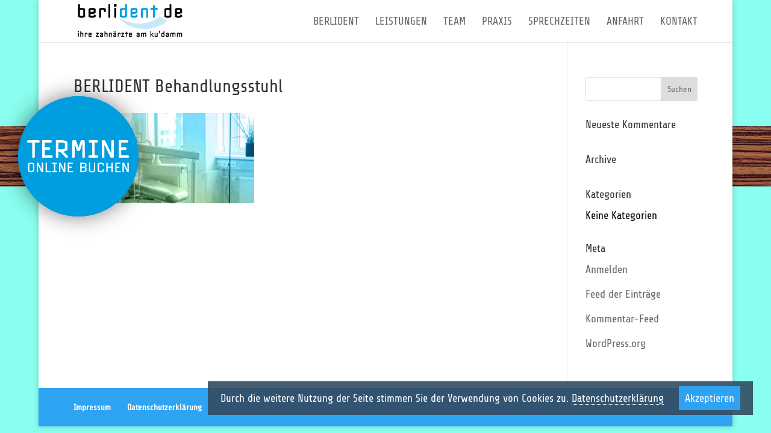

--- FILE ---
content_type: text/css
request_url: http://berlident.de/wp-content/themes/Divi-Child/style.css?ver=4.27.4
body_size: 778
content:
/*
 Theme Name:     Divi Child-Theme
 Theme URI:      http://www.elegantthemes.com
 Description:    Divi Child-Theme berlident.de
 Author:         Divi.world
 Author URI:     https://divi.world
 Template:       Divi
 Version:        1.0.0
*/
 
/* =Ab hier kannst du deine CSS-Anpassungen eintragen
------------------------------------------------------- */

/* share-tech-regular - latin */
@font-face {
  font-family: 'Share Tech';
  font-style: normal;
  font-weight: 400;
  src: local(''),
       url('../Divi-Child/fonts/share-tech-v17-latin-regular.woff2') format('woff2'), /* Chrome 26+, Opera 23+, Firefox 39+ */
       url('../Divi-Child/fonts/share-tech-v17-latin-regular.woff') format('woff'); /* Chrome 6+, Firefox 3.6+, IE 9+, Safari 5.1+ */
}


--- FILE ---
content_type: text/css
request_url: http://berlident.de/mycss/BER-epanel.css
body_size: 2281
content:

/* Originalfarbe: 
   Berlident:  
  */
/* 30 Tage Webfont-Test vom 14.11. bis 14.12.2015 */
body, input, textarea, select {
	/* [disabled]font-family: "Rockwell",Georgia,"Times New Roman",serif; */
}
body.et_cover_background {
	/* [disabled]background-color: #cbf7d2; */
	background-color: #89FFEF;
	background-image: url(http://demo.berlident.de/mypictures/BER-hg.gif);
	background-repeat: repeat-x !important;
	background-position: 0px 210px !important;
	background-attachment: fixed;
	-webkit-background-size: auto !important;
	-moz-background-size: auto !important;
	background-size: auto !important;
}
#termine {
	width: 200px;
	height: 200px;
	position: fixed;
	top: 160px;
	left: 30px;
	-webkit-border-radius: 200px;
	-moz-border-radius: 200px;
	border-radius: 200px;
	-webkit-box-shadow: 0px 0px 35px 0px rgba(0,0,0,0.50);
	-moz-box-shadow: 0px 0px 35px 0px rgba(0,0,0,0.50);
	box-shadow: 0px 0px 35px 0px rgba(0,0,0,0.50);
	z-index: 1000;
	background-color: rgb(0,157,223);
}
#termine:hover {
	-webkit-box-shadow: 0px 0px 35px 0px rgba(0,0,0,0.30);
	-moz-box-shadow: 0px 0px 35px 0px rgba(0,0,0,0.30);
	box-shadow: 0px 0px 35px 0px rgba(0,0,0,0.30);
}
.termineLink {
	display: none;
}
.termineImage {
	background-image: url(http://demo.berlident.de/mypictures/BER-termine-online-buchen-100.svg);
	display: inline-block;
	width: 200px;
	height: 200px;
}
#footer-bottom {
	display: none;
}

@media all and (min-width:1405px)
{
	
}

@media all and (min-width:1100px) and (max-width:1405px)
{
	
}

@media all and (min-width:981px) and (max-width:1405px)
{
	
}

@media all and (min-width:981px)
{
	
}

@media all and (min-width:981px) and (max-width:1100px)
{
	
}

@media all and (max-width:980px)
{
	
}

@media screen and (max-width:782px)
{
	
}

@media all and (max-width:768px)
{
	
}

@media all and (max-width:767px)
{
#termine {
	width: 100px;
	height: 100px;
	position: fixed;
	top: 210px;
	left: 3px;
	-webkit-box-shadow: 0px 0px 15px 0px rgba(0,0,0,0.75);
	-moz-box-shadow: 0px 0px 15px 0px rgba(0,0,0,0.75);
	box-shadow: 0px 0px 15px 0px rgba(0,0,0,0.75);
}
.termineImage {
	background-image: url(http://demo.berlident.de/mypictures/BER-termine-online-buchen-50.svg);
	display: inline-block;
	width: 100px;
	height: 100px;
}
}

@media all and (max-width:479px)
{
	
}

--- FILE ---
content_type: text/css
request_url: http://berlident.de/wp-content/et-cache/global/et-divi-customizer-global.min.css?ver=1749802137
body_size: 4669
content:
body,.et_pb_column_1_2 .et_quote_content blockquote cite,.et_pb_column_1_2 .et_link_content a.et_link_main_url,.et_pb_column_1_3 .et_quote_content blockquote cite,.et_pb_column_3_8 .et_quote_content blockquote cite,.et_pb_column_1_4 .et_quote_content blockquote cite,.et_pb_blog_grid .et_quote_content blockquote cite,.et_pb_column_1_3 .et_link_content a.et_link_main_url,.et_pb_column_3_8 .et_link_content a.et_link_main_url,.et_pb_column_1_4 .et_link_content a.et_link_main_url,.et_pb_blog_grid .et_link_content a.et_link_main_url,body .et_pb_bg_layout_light .et_pb_post p,body .et_pb_bg_layout_dark .et_pb_post p{font-size:18px}.et_pb_slide_content,.et_pb_best_value{font-size:20px}body{color:#000000}body{line-height:1.8em}#top-menu li a{font-size:18px}body.et_vertical_nav .container.et_search_form_container .et-search-form input{font-size:18px!important}#top-menu li a,.et_search_form_container input{font-weight:normal;font-style:normal;text-transform:uppercase;text-decoration:none}.et_search_form_container input::-moz-placeholder{font-weight:normal;font-style:normal;text-transform:uppercase;text-decoration:none}.et_search_form_container input::-webkit-input-placeholder{font-weight:normal;font-style:normal;text-transform:uppercase;text-decoration:none}.et_search_form_container input:-ms-input-placeholder{font-weight:normal;font-style:normal;text-transform:uppercase;text-decoration:none}#main-footer{background-color:#2ea3f2}#footer-widgets .footer-widget li:before{top:12.3px}#et-footer-nav{background-color:#2ea3f2}.bottom-nav,.bottom-nav a,.bottom-nav li.current-menu-item a{color:#ffffff}#et-footer-nav .bottom-nav li.current-menu-item a{color:#ffffff}#footer-bottom{background-color:#2ea3f2}#footer-info,#footer-info a{color:#ffffff}#footer-bottom .et-social-icon a{color:#2ea3f2}body .et_pb_button{background-color:#2ea3f2;border-width:0px!important;border-radius:50px}body.et_pb_button_helper_class .et_pb_button,body.et_pb_button_helper_class .et_pb_module.et_pb_button{color:#ffffff}body .et_pb_bg_layout_light.et_pb_button:hover,body .et_pb_bg_layout_light .et_pb_button:hover,body .et_pb_button:hover{color:#2ea3f2!important;background-color:#ffffff;border-radius:50px}@media only screen and (min-width:981px){.et_header_style_left #et-top-navigation,.et_header_style_split #et-top-navigation{padding:28px 0 0 0}.et_header_style_left #et-top-navigation nav>ul>li>a,.et_header_style_split #et-top-navigation nav>ul>li>a{padding-bottom:28px}.et_header_style_split .centered-inline-logo-wrap{width:56px;margin:-56px 0}.et_header_style_split .centered-inline-logo-wrap #logo{max-height:56px}.et_pb_svg_logo.et_header_style_split .centered-inline-logo-wrap #logo{height:56px}.et_header_style_centered #top-menu>li>a{padding-bottom:10px}.et_header_style_slide #et-top-navigation,.et_header_style_fullscreen #et-top-navigation{padding:19px 0 19px 0!important}.et_header_style_centered #main-header .logo_container{height:56px}#logo{max-height:86%}.et_pb_svg_logo #logo{height:86%}.et_header_style_centered.et_hide_primary_logo #main-header:not(.et-fixed-header) .logo_container,.et_header_style_centered.et_hide_fixed_logo #main-header.et-fixed-header .logo_container{height:10.08px}}@media only screen and (min-width:1350px){.et_pb_row{padding:27px 0}.et_pb_section{padding:54px 0}.single.et_pb_pagebuilder_layout.et_full_width_page .et_post_meta_wrapper{padding-top:81px}.et_pb_fullwidth_section{padding:0}}	h1,h2,h3,h4,h5,h6{font-family:'Share Tech',sans-serif}body,input,textarea,select{font-family:'Share Tech',sans-serif}.pea_cook_wrapper{border-radius:0!important}.pea_cook_wrapper p{bottom:30px;font-family:"Share Tech",helvetica,arial,sans-serif!important;font-size:18px!important;margin:0;font-weight:normal!important}.pea_cook_wrapper.pea_cook_bottomright{background:rgba(51,76,98,0.9)!important}button.pea_cook_btn{background:#2ea3f2!important;border:none!important;border-radius:0px!important;box-shadow:none!important;color:#fff!important;font:18px "Share Tech",helvetica,arial,sans-serif!important;line-height:normal;line-height:1;padding:10px!important;text-align:center;text-shadow:none!important;width:auto!important;margin-left:20px}button.pea_cook_btn:hover{background:#fff!important;color:#2ea3f2!important}.zoom img{-webkit-transform:scale(1);-moz-transform:scale(1);-ms-transform:scale(1);-o-transform:scale(1);transform:scale(1);-webkit-transition:all 0.5s linear;-moz-transition:all 0.5s linear;-ms-transition:all 0.5s linear;-o-transition:all 0.5s linear;transition:all 0.5s linear}.zoom img:hover{-webkit-transform:scale(1.2);-moz-transform:scale(1.1);-ms-transform:scale(1.1);-o-transform:scale(1.1);transform:scale(1.1)}

--- FILE ---
content_type: image/svg+xml
request_url: http://berlident.de/mypictures/BER-Logo.svg
body_size: 17094
content:
<?xml version="1.0" encoding="UTF-8" standalone="no"?><!DOCTYPE svg PUBLIC "-//W3C//DTD SVG 1.1//EN" "http://www.w3.org/Graphics/SVG/1.1/DTD/svg11.dtd"><svg width="262px" height="88px" version="1.1" xmlns="http://www.w3.org/2000/svg" xmlns:xlink="http://www.w3.org/1999/xlink" xml:space="preserve" xmlns:serif="http://www.serif.com/" style="fill-rule:evenodd;clip-rule:evenodd;stroke-linejoin:round;stroke-miterlimit:1.41421;"><rect id="BER-Logo" x="0" y="0" width="261.96" height="88" style="fill:none;"/><g id="Logo-Berlident" serif:id="Logo Berlident"><g id="ihre-zahnärzte-am-ku-damm" serif:id="ihre zahnärzte am ku&apos;damm" transform="matrix(1,0,0,1,1.42993,68.9107)"><path d="M4.361,1.898l0,-1.09c0,-0.451 -0.207,-0.658 -0.677,-0.658l-1.428,0c-0.47,0 -0.677,0.207 -0.677,0.658l0,1.09c0,0.451 0.207,0.658 0.677,0.658l1.428,0c0.47,0 0.677,-0.207 0.677,-0.658Zm-0.376,11.222l0,-8.289c0,-0.639 -0.489,-0.978 -0.978,-0.978c-0.488,0 -0.977,0.339 -0.977,0.978l0,8.289c0,0.657 0.507,0.977 0.996,0.977c0.489,-0.019 0.959,-0.338 0.959,-0.977Z" style="fill:#010101;fill-rule:nonzero;"/><path d="M15.074,13.12l0,-8.139c-1.033,-0.789 -2.255,-1.09 -3.608,-1.09c-0.583,0 -1.147,0.056 -1.654,0.169l0,-3.083c0,-0.639 -0.489,-0.977 -0.978,-0.977c-0.489,0 -0.977,0.338 -0.977,0.977l0,12.143c0,0.657 0.488,0.977 0.977,0.977c0.489,0 0.978,-0.32 0.978,-0.977l0,-6.899c0.488,-0.206 1.033,-0.375 1.654,-0.375c0.601,0 1.184,0.169 1.654,0.375l0,6.899c0,0.657 0.488,0.977 0.977,0.977c0.489,0 0.977,-0.32 0.977,-0.977Z" style="fill:#010101;fill-rule:nonzero;"/><path d="M25.45,7.236l0,-2.387c-0.996,-0.695 -2.143,-0.958 -3.421,-0.958c-1.316,0 -2.425,0.263 -3.421,0.958l0,8.271c0,0.639 0.489,0.977 0.977,0.977c0.489,0 0.978,-0.338 0.978,-0.977l0,-6.974c0.432,-0.169 0.921,-0.3 1.466,-0.3c0.526,0 1.034,0.131 1.466,0.3l0,1.09c0,0.64 0.489,0.978 0.977,0.978c0.489,0 0.978,-0.338 0.978,-0.978Z" style="fill:#010101;fill-rule:nonzero;"/><path d="M35.055,12.969l0,-1.334c0,-0.658 -0.489,-0.978 -0.978,-0.978c-0.489,0 -0.977,0.32 -0.977,0.978l0,0.094c-0.47,0.206 -1.053,0.376 -1.654,0.376c-0.621,0 -1.166,-0.17 -1.654,-0.376l0,-1.767l1.654,0c1.466,0 2.575,-0.301 3.609,-1.09l0,-3.891c-1.034,-0.789 -2.256,-1.09 -3.609,-1.09c-1.391,0 -2.575,0.301 -3.609,1.09l0,7.988c1.034,0.79 2.218,1.09 3.609,1.09c1.353,0 2.575,-0.3 3.609,-1.09Zm-1.955,-5.338c-0.47,0.207 -0.996,0.376 -1.654,0.376l-1.654,0l0,-1.786c0.488,-0.206 1.033,-0.375 1.654,-0.375c0.601,0 1.184,0.169 1.654,0.375l0,1.41Z" style="fill:#010101;fill-rule:nonzero;"/><path d="M53.324,12.969c0,-0.488 -0.338,-0.977 -0.977,-0.977l-3.872,0l4.229,-6.56c0.094,-0.15 0.132,-0.357 0.132,-0.526c0,-0.508 -0.376,-0.902 -0.997,-0.902l-5.037,0c-0.639,0 -0.977,0.488 -0.977,0.977c0,0.489 0.338,0.977 0.977,0.977l3.139,0l-4.229,6.56c-0.094,0.151 -0.132,0.357 -0.132,0.526c0,0.508 0.376,0.903 0.996,0.903l5.771,0c0.639,0 0.977,-0.489 0.977,-0.978Z" style="fill:#010101;fill-rule:nonzero;"/><path d="M63.061,12.969l0,-7.988c-1.034,-0.789 -2.218,-1.09 -3.609,-1.09c-1.354,0 -2.575,0.301 -3.609,1.09l0,1.334c0,0.658 0.489,0.997 0.977,0.997c0.489,0 0.978,-0.339 0.978,-0.997l0,-0.094c0.47,-0.206 1.052,-0.375 1.654,-0.375c0.62,0 1.165,0.169 1.654,0.375l0,1.955c-0.508,-0.113 -1.072,-0.169 -1.654,-0.169c-1.354,0 -2.575,0.301 -3.609,1.09l0,3.872c1.034,0.79 2.255,1.09 3.609,1.09c1.391,0 2.575,-0.3 3.609,-1.09Zm-1.955,-1.24c-0.489,0.206 -1.034,0.376 -1.654,0.376c-0.602,0 -1.184,-0.17 -1.654,-0.376l0,-1.391c0.47,-0.207 1.052,-0.376 1.654,-0.376c0.62,0 1.165,0.169 1.654,0.376l0,1.391Z" style="fill:#010101;fill-rule:nonzero;"/><path d="M73.887,13.12l0,-8.139c-1.034,-0.789 -2.255,-1.09 -3.609,-1.09c-0.582,0 -1.146,0.056 -1.654,0.169l0,-3.083c0,-0.639 -0.489,-0.977 -0.977,-0.977c-0.489,0 -0.978,0.338 -0.978,0.977l0,12.143c0,0.657 0.489,0.977 0.978,0.977c0.489,0 0.977,-0.32 0.977,-0.977l0,-6.899c0.489,-0.206 1.034,-0.375 1.654,-0.375c0.602,0 1.184,0.169 1.654,0.375l0,6.899c0,0.657 0.489,0.977 0.978,0.977c0.488,0 0.977,-0.32 0.977,-0.977Z" style="fill:#010101;fill-rule:nonzero;"/><path d="M84.638,13.12l0,-8.139c-1.033,-0.789 -2.255,-1.09 -3.608,-1.09c-1.391,0 -2.575,0.301 -3.609,1.09l0,8.139c0,0.639 0.488,0.977 0.977,0.977c0.489,0 0.978,-0.338 0.978,-0.977l0,-6.899c0.488,-0.206 1.033,-0.375 1.654,-0.375c0.601,0 1.184,0.169 1.654,0.375l0,6.899c0,0.639 0.488,0.977 0.977,0.977c0.489,0 0.977,-0.338 0.977,-0.977Z" style="fill:#010101;fill-rule:nonzero;"/><path d="M95.39,12.969l0,-7.988c-1.034,-0.789 -2.218,-1.09 -3.609,-1.09c-1.353,0 -2.575,0.301 -3.609,1.09l0,1.334c0,0.658 0.489,0.997 0.977,0.997c0.489,0 0.978,-0.339 0.978,-0.997l0,-0.094c0.47,-0.206 1.052,-0.375 1.654,-0.375c0.62,0 1.165,0.169 1.654,0.375l0,1.955c-0.508,-0.113 -1.071,-0.169 -1.654,-0.169c-1.353,0 -2.575,0.301 -3.609,1.09l0,3.872c1.034,0.79 2.256,1.09 3.609,1.09c1.391,0 2.575,-0.3 3.609,-1.09Zm-1.955,-1.24c-0.489,0.206 -1.034,0.376 -1.654,0.376c-0.602,0 -1.184,-0.17 -1.654,-0.376l0,-1.391c0.47,-0.207 1.052,-0.376 1.654,-0.376c0.62,0 1.165,0.169 1.654,0.376l0,1.391Zm1.24,-9.831l0,-0.864c0,-0.357 -0.169,-0.527 -0.545,-0.527l-1.127,0c-0.376,0 -0.545,0.17 -0.545,0.527l0,0.864c0,0.358 0.169,0.527 0.545,0.527l1.127,0c0.376,0 0.545,-0.169 0.545,-0.527Zm-3.646,0l0,-0.864c0,-0.357 -0.169,-0.527 -0.545,-0.527l-1.128,0c-0.376,0 -0.545,0.17 -0.545,0.527l0,0.864c0,0.358 0.169,0.527 0.545,0.527l1.128,0c0.376,0 0.545,-0.169 0.545,-0.527Z" style="fill:#010101;fill-rule:nonzero;"/><path d="M105.765,7.236l0,-2.387c-0.996,-0.695 -2.143,-0.958 -3.421,-0.958c-1.315,0 -2.424,0.263 -3.421,0.958l0,8.271c0,0.639 0.489,0.977 0.978,0.977c0.488,0 0.977,-0.338 0.977,-0.977l0,-6.974c0.432,-0.169 0.921,-0.3 1.466,-0.3c0.527,0 1.034,0.131 1.466,0.3l0,1.09c0,0.64 0.489,0.978 0.978,0.978c0.488,0 0.977,-0.338 0.977,-0.978Z" style="fill:#010101;fill-rule:nonzero;"/><path d="M114.994,12.969c0,-0.488 -0.338,-0.977 -0.977,-0.977l-3.872,0l4.229,-6.56c0.094,-0.15 0.131,-0.357 0.131,-0.526c0,-0.508 -0.376,-0.902 -0.996,-0.902l-5.037,0c-0.639,0 -0.978,0.488 -0.978,0.977c0,0.489 0.339,0.977 0.978,0.977l3.139,0l-4.229,6.56c-0.094,0.151 -0.132,0.357 -0.132,0.526c0,0.508 0.376,0.903 0.996,0.903l5.771,0c0.639,0 0.977,-0.489 0.977,-0.978Z" style="fill:#010101;fill-rule:nonzero;"/><path d="M123.884,4.981c0,-0.489 -0.338,-0.977 -0.977,-0.977l-1.88,0l0,-2.068c0,-0.639 -0.488,-0.977 -0.977,-0.977c-0.489,0 -0.977,0.338 -0.977,0.977l0,2.068l-1.88,0c-0.639,0 -0.977,0.488 -0.977,0.977c0,0.489 0.338,0.977 0.977,0.977l1.88,0l0,7.162c0,0.639 0.488,0.977 0.977,0.977c0.489,0 0.977,-0.338 0.977,-0.977l0,-7.162l1.88,0c0.639,0 0.977,-0.488 0.977,-0.977Z" style="fill:#010101;fill-rule:nonzero;"/><path d="M133.339,12.969l0,-1.334c0,-0.658 -0.489,-0.978 -0.978,-0.978c-0.488,0 -0.977,0.32 -0.977,0.978l0,0.094c-0.47,0.206 -1.053,0.376 -1.654,0.376c-0.62,0 -1.165,-0.17 -1.654,-0.376l0,-1.767l1.654,0c1.466,0 2.575,-0.301 3.609,-1.09l0,-3.891c-1.034,-0.789 -2.256,-1.09 -3.609,-1.09c-1.391,0 -2.575,0.301 -3.609,1.09l0,7.988c1.034,0.79 2.218,1.09 3.609,1.09c1.353,0 2.575,-0.3 3.609,-1.09Zm-1.955,-5.338c-0.47,0.207 -0.996,0.376 -1.654,0.376l-1.654,0l0,-1.786c0.489,-0.206 1.034,-0.375 1.654,-0.375c0.601,0 1.184,0.169 1.654,0.375l0,1.41Z" style="fill:#010101;fill-rule:nonzero;"/><path d="M151.984,12.969l0,-7.988c-1.033,-0.789 -2.217,-1.09 -3.608,-1.09c-1.354,0 -2.575,0.301 -3.609,1.09l0,1.334c0,0.658 0.488,0.997 0.977,0.997c0.489,0 0.978,-0.339 0.978,-0.997l0,-0.094c0.469,-0.206 1.052,-0.375 1.654,-0.375c0.62,0 1.165,0.169 1.654,0.375l0,1.955c-0.508,-0.113 -1.072,-0.169 -1.654,-0.169c-1.354,0 -2.575,0.301 -3.609,1.09l0,3.872c1.034,0.79 2.255,1.09 3.609,1.09c1.391,0 2.575,-0.3 3.608,-1.09Zm-1.954,-1.24c-0.489,0.206 -1.034,0.376 -1.654,0.376c-0.602,0 -1.185,-0.17 -1.654,-0.376l0,-1.391c0.469,-0.207 1.052,-0.376 1.654,-0.376c0.62,0 1.165,0.169 1.654,0.376l0,1.391Z" style="fill:#010101;fill-rule:nonzero;"/><path d="M167.999,13.12l0,-8.139c-1.034,-0.789 -2.218,-1.09 -3.609,-1.09c-1.353,0 -2.162,0.301 -2.632,0.507c-0.47,-0.206 -1.278,-0.507 -2.631,-0.507c-1.391,0 -2.575,0.301 -3.609,1.09l0,8.139c0,0.639 0.489,0.977 0.977,0.977c0.489,0 0.978,-0.338 0.978,-0.977l0,-6.899c0.489,-0.206 1.034,-0.375 1.654,-0.375c0.601,0 1.184,0.169 1.654,0.375l0,6.899c0,0.676 0.489,0.977 0.977,0.977c0.489,0 0.978,-0.338 0.978,-0.977l0,-6.899c0.488,-0.206 1.034,-0.375 1.654,-0.375c0.601,0 1.184,0.169 1.654,0.375l0,6.899c0,0.639 0.489,0.977 0.977,0.977c0.489,0 0.978,-0.338 0.978,-0.977Z" style="fill:#010101;fill-rule:nonzero;"/><path d="M186.325,13.12c0,-0.282 -0.094,-0.508 -0.301,-0.715l-3.665,-3.665l3.214,-3.195c0.225,-0.226 0.301,-0.47 0.301,-0.714c0,-0.527 -0.433,-0.978 -0.978,-0.978c-0.244,0 -0.488,0.075 -0.714,0.301l-3.853,3.853l0,-7.03c0,-0.639 -0.489,-0.977 -0.978,-0.977c-0.488,0 -0.977,0.338 -0.977,0.977l0,12.143c0,0.639 0.489,0.977 0.977,0.977c0.489,0 0.978,-0.338 0.978,-0.977l0,-3.628l4.304,4.304c0.226,0.226 0.47,0.301 0.696,0.301c0.526,0 0.996,-0.432 0.996,-0.977Z" style="fill:#010101;fill-rule:nonzero;"/><path d="M195.93,12.969l0,-8.138c0,-0.639 -0.489,-0.978 -0.978,-0.978c-0.489,0 -0.977,0.339 -0.977,0.978l0,6.898c-0.47,0.206 -1.053,0.376 -1.654,0.376c-0.621,0 -1.166,-0.17 -1.654,-0.376l0,-6.898c0,-0.639 -0.489,-0.978 -0.978,-0.978c-0.488,0 -0.977,0.339 -0.977,0.978l0,8.138c1.034,0.79 2.218,1.09 3.609,1.09c1.353,0 2.575,-0.3 3.609,-1.09Z" style="fill:#010101;fill-rule:nonzero;"/><path d="M201.831,0.188c0,-0.545 -0.338,-0.846 -0.996,-0.846l-0.564,0c-0.657,0 -0.996,0.301 -0.996,0.846c0,0.056 0.019,0.226 0.019,0.263l0.413,4.342c0.038,0.451 0.339,0.658 0.846,0.658c0.451,0 0.809,-0.207 0.846,-0.658l0.414,-4.342c0,-0.037 0.018,-0.207 0.018,-0.263Z" style="fill:#010101;fill-rule:nonzero;"/><path d="M212.395,12.969l0,-11.992c0,-0.639 -0.489,-0.977 -0.978,-0.977c-0.488,0 -0.977,0.338 -0.977,0.977l0,3.102c-0.526,-0.132 -1.053,-0.188 -1.654,-0.188c-1.353,0 -2.575,0.301 -3.609,1.09l0,7.988c1.034,0.79 2.256,1.09 3.609,1.09c1.391,0 2.575,-0.3 3.609,-1.09Zm-1.955,-1.24c-0.489,0.206 -1.034,0.376 -1.654,0.376c-0.602,0 -1.184,-0.17 -1.654,-0.376l0,-5.508c0.47,-0.206 1.052,-0.375 1.654,-0.375c0.62,0 1.165,0.169 1.654,0.375l0,5.508Z" style="fill:#010101;fill-rule:nonzero;"/><path d="M223.221,12.969l0,-7.988c-1.033,-0.789 -2.218,-1.09 -3.609,-1.09c-1.353,0 -2.575,0.301 -3.608,1.09l0,1.334c0,0.658 0.488,0.997 0.977,0.997c0.489,0 0.977,-0.339 0.977,-0.997l0,-0.094c0.47,-0.206 1.053,-0.375 1.654,-0.375c0.621,0 1.166,0.169 1.655,0.375l0,1.955c-0.508,-0.113 -1.072,-0.169 -1.655,-0.169c-1.353,0 -2.575,0.301 -3.608,1.09l0,3.872c1.033,0.79 2.255,1.09 3.608,1.09c1.391,0 2.576,-0.3 3.609,-1.09Zm-1.954,-1.24c-0.489,0.206 -1.034,0.376 -1.655,0.376c-0.601,0 -1.184,-0.17 -1.654,-0.376l0,-1.391c0.47,-0.207 1.053,-0.376 1.654,-0.376c0.621,0 1.166,0.169 1.655,0.376l0,1.391Z" style="fill:#010101;fill-rule:nonzero;"/><path d="M239.235,13.12l0,-8.139c-1.033,-0.789 -2.217,-1.09 -3.608,-1.09c-1.354,0 -2.162,0.301 -2.632,0.507c-0.47,-0.206 -1.278,-0.507 -2.631,-0.507c-1.391,0 -2.575,0.301 -3.609,1.09l0,8.139c0,0.639 0.489,0.977 0.977,0.977c0.489,0 0.978,-0.338 0.978,-0.977l0,-6.899c0.488,-0.206 1.034,-0.375 1.654,-0.375c0.601,0 1.184,0.169 1.654,0.375l0,6.899c0,0.676 0.489,0.977 0.977,0.977c0.489,0 0.978,-0.338 0.978,-0.977l0,-6.899c0.488,-0.206 1.033,-0.375 1.654,-0.375c0.601,0 1.184,0.169 1.654,0.375l0,6.899c0,0.639 0.488,0.977 0.977,0.977c0.489,0 0.977,-0.338 0.977,-0.977Z" style="fill:#010101;fill-rule:nonzero;"/><path d="M255.25,13.12l0,-8.139c-1.034,-0.789 -2.218,-1.09 -3.609,-1.09c-1.353,0 -2.162,0.301 -2.632,0.507c-0.469,-0.206 -1.278,-0.507 -2.631,-0.507c-1.391,0 -2.575,0.301 -3.609,1.09l0,8.139c0,0.639 0.489,0.977 0.978,0.977c0.488,0 0.977,-0.338 0.977,-0.977l0,-6.899c0.489,-0.206 1.034,-0.375 1.654,-0.375c0.601,0 1.184,0.169 1.654,0.375l0,6.899c0,0.676 0.489,0.977 0.977,0.977c0.489,0 0.978,-0.338 0.978,-0.977l0,-6.899c0.488,-0.206 1.034,-0.375 1.654,-0.375c0.601,0 1.184,0.169 1.654,0.375l0,6.899c0,0.639 0.489,0.977 0.977,0.977c0.489,0 0.978,-0.338 0.978,-0.977Z" style="fill:#010101;fill-rule:nonzero;"/></g></g><g id="berlidentde" transform="matrix(1.76305,0,0,1.77087,-0.570068,2.66214)"><path d="M12.229,17.507l0,-10.783c-1.395,-1.066 -3.044,-1.472 -4.871,-1.472c-0.812,0 -1.522,0.076 -2.233,0.254l0,-4.187c0,-0.862 -0.659,-1.319 -1.319,-1.319c-0.66,0 -1.32,0.457 -1.32,1.319l0,16.188c1.396,1.065 2.994,1.471 4.872,1.471c1.827,0 3.476,-0.406 4.871,-1.471Zm-2.638,-1.675c-0.635,0.279 -1.421,0.508 -2.233,0.508c-0.837,0 -1.573,-0.229 -2.233,-0.508l0,-7.434c0.66,-0.279 1.396,-0.507 2.233,-0.507c0.812,0 1.598,0.228 2.233,0.507l0,7.434Z" style="fill-rule:nonzero;"/><path d="M26.742,17.507l0,-1.802c0,-0.888 -0.659,-1.319 -1.319,-1.319c-0.66,0 -1.319,0.431 -1.319,1.319l0,0.127c-0.635,0.279 -1.421,0.508 -2.233,0.508c-0.837,0 -1.573,-0.229 -2.233,-0.508l0,-2.385l2.233,0c1.979,0 3.476,-0.406 4.871,-1.471l0,-5.252c-1.395,-1.066 -3.044,-1.472 -4.871,-1.472c-1.878,0 -3.476,0.406 -4.872,1.472l0,10.783c1.396,1.065 2.994,1.471 4.872,1.471c1.827,0 3.476,-0.406 4.871,-1.471Zm-2.638,-7.206c-0.635,0.279 -1.345,0.508 -2.233,0.508l-2.233,0l0,-2.411c0.66,-0.279 1.396,-0.507 2.233,-0.507c0.812,0 1.598,0.228 2.233,0.507l0,1.903Z" style="fill-rule:nonzero;"/><path d="M40.748,9.768l0,-3.222c-1.345,-0.939 -2.893,-1.294 -4.618,-1.294c-1.776,0 -3.273,0.355 -4.618,1.294l0,11.164c0,0.862 0.66,1.319 1.32,1.319c0.659,0 1.319,-0.457 1.319,-1.319l0,-9.413c0.584,-0.229 1.243,-0.406 1.979,-0.406c0.71,0 1.395,0.177 1.979,0.406l0,1.471c0,0.863 0.66,1.32 1.319,1.32c0.66,0 1.32,-0.457 1.32,-1.32Z" style="fill-rule:nonzero;"/><path d="M46.964,17.71l0,-16.391c0,-0.862 -0.66,-1.319 -1.319,-1.319c-0.66,0 -1.32,0.457 -1.32,1.319l0,16.391c0,0.862 0.66,1.319 1.32,1.319c0.659,0 1.319,-0.457 1.319,-1.319Z" style="fill-rule:nonzero;"/><path d="M55.59,2.563l0,-1.472c0,-0.609 -0.279,-0.888 -0.913,-0.888l-1.928,0c-0.635,0 -0.914,0.279 -0.914,0.888l0,1.472c0,0.609 0.279,0.888 0.914,0.888l1.928,0c0.634,0 0.913,-0.279 0.913,-0.888Zm-0.507,15.147l0,-11.189c0,-0.863 -0.66,-1.32 -1.319,-1.32c-0.66,0 -1.32,0.457 -1.32,1.32l0,11.189c0,0.888 0.685,1.319 1.345,1.319c0.66,-0.025 1.294,-0.457 1.294,-1.319Z" style="fill-rule:nonzero;"/><path d="M69.951,17.507l0,-16.188c0,-0.862 -0.66,-1.319 -1.319,-1.319c-0.66,0 -1.32,0.457 -1.32,1.319l0,4.187c-0.71,-0.178 -1.42,-0.254 -2.232,-0.254c-1.827,0 -3.476,0.406 -4.872,1.472l0,10.783c1.396,1.065 3.045,1.471 4.872,1.471c1.877,0 3.476,-0.406 4.871,-1.471Zm-2.639,-1.675c-0.659,0.279 -1.395,0.508 -2.232,0.508c-0.812,0 -1.599,-0.229 -2.233,-0.508l0,-7.434c0.634,-0.279 1.421,-0.507 2.233,-0.507c0.837,0 1.573,0.228 2.232,0.507l0,7.434Z" style="fill:#009ee0;fill-rule:nonzero;"/><path d="M84.566,17.507l0,-1.802c0,-0.888 -0.66,-1.319 -1.32,-1.319c-0.659,0 -1.319,0.431 -1.319,1.319l0,0.127c-0.634,0.279 -1.421,0.508 -2.233,0.508c-0.837,0 -1.573,-0.229 -2.233,-0.508l0,-2.385l2.233,0c1.979,0 3.476,-0.406 4.872,-1.471l0,-5.252c-1.396,-1.066 -3.045,-1.472 -4.872,-1.472c-1.877,0 -3.476,0.406 -4.871,1.472l0,10.783c1.395,1.065 2.994,1.471 4.871,1.471c1.827,0 3.476,-0.406 4.872,-1.471Zm-2.639,-7.206c-0.634,0.279 -1.345,0.508 -2.233,0.508l-2.233,0l0,-2.411c0.66,-0.279 1.396,-0.507 2.233,-0.507c0.812,0 1.599,0.228 2.233,0.507l0,1.903Z" style="fill:#009ee0;fill-rule:nonzero;"/><path d="M99.078,17.71l0,-10.986c-1.395,-1.066 -3.044,-1.472 -4.871,-1.472c-1.878,0 -3.476,0.406 -4.871,1.472l0,10.986c0,0.862 0.659,1.319 1.319,1.319c0.66,0 1.319,-0.457 1.319,-1.319l0,-9.312c0.66,-0.279 1.396,-0.507 2.233,-0.507c0.812,0 1.598,0.228 2.233,0.507l0,9.312c0,0.862 0.659,1.319 1.319,1.319c0.66,0 1.319,-0.457 1.319,-1.319Z" style="fill:#009ee0;fill-rule:nonzero;"/><path d="M112.45,6.724c0,-0.66 -0.457,-1.32 -1.32,-1.32l-2.537,0l0,-2.791c0,-0.862 -0.66,-1.319 -1.319,-1.319c-0.66,0 -1.32,0.457 -1.32,1.319l0,2.791l-2.537,0c-0.863,0 -1.319,0.66 -1.319,1.32c0,0.659 0.456,1.319 1.319,1.319l2.537,0l0,9.667c0,0.862 0.66,1.319 1.32,1.319c0.659,0 1.319,-0.457 1.319,-1.319l0,-9.667l2.537,0c0.863,0 1.32,-0.66 1.32,-1.319Z" style="fill:#009ee0;fill-rule:nonzero;"/><path d="M131.301,17.507l0,-16.188c0,-0.862 -0.66,-1.319 -1.319,-1.319c-0.66,0 -1.32,0.457 -1.32,1.319l0,4.187c-0.71,-0.178 -1.42,-0.254 -2.232,-0.254c-1.827,0 -3.476,0.406 -4.872,1.472l0,10.783c1.396,1.065 3.045,1.471 4.872,1.471c1.877,0 3.476,-0.406 4.871,-1.471Zm-2.639,-1.675c-0.659,0.279 -1.395,0.508 -2.232,0.508c-0.812,0 -1.599,-0.229 -2.233,-0.508l0,-7.434c0.634,-0.279 1.421,-0.507 2.233,-0.507c0.837,0 1.573,0.228 2.232,0.507l0,7.434Z" style="fill-rule:nonzero;"/><path d="M145.916,17.507l0,-1.802c0,-0.888 -0.66,-1.319 -1.32,-1.319c-0.66,0 -1.319,0.431 -1.319,1.319l0,0.127c-0.634,0.279 -1.421,0.508 -2.233,0.508c-0.837,0 -1.573,-0.229 -2.233,-0.508l0,-2.385l2.233,0c1.979,0 3.476,-0.406 4.872,-1.471l0,-5.252c-1.396,-1.066 -3.045,-1.472 -4.872,-1.472c-1.877,0 -3.476,0.406 -4.871,1.472l0,10.783c1.395,1.065 2.994,1.471 4.871,1.471c1.827,0 3.476,-0.406 4.872,-1.471Zm-2.639,-7.206c-0.634,0.279 -1.345,0.508 -2.233,0.508l-2.233,0l0,-2.411c0.66,-0.279 1.396,-0.507 2.233,-0.507c0.812,0 1.599,0.228 2.233,0.507l0,1.903Z" style="fill-rule:nonzero;"/></g><path id="Form-1" serif:id="Form 1" d="M101.43,35.911c36.851,18.704 71.893,20.62 101,-3l19,12c-40.585,29.896 -93.325,21.553 -120,-9Z" style="fill:#c9e9f8;"/></svg>

--- FILE ---
content_type: image/svg+xml
request_url: http://demo.berlident.de/mypictures/BER-termine-online-buchen-100.svg
body_size: 8412
content:
<?xml version="1.0" encoding="UTF-8" standalone="no"?><!DOCTYPE svg PUBLIC "-//W3C//DTD SVG 1.1//EN" "http://www.w3.org/Graphics/SVG/1.1/DTD/svg11.dtd"><svg width="200px" height="200px" version="1.1" xmlns="http://www.w3.org/2000/svg" xmlns:xlink="http://www.w3.org/1999/xlink" xml:space="preserve" xmlns:serif="http://www.serif.com/" style="fill-rule:evenodd;clip-rule:evenodd;stroke-linejoin:round;stroke-miterlimit:1.41421;"><rect id="BER-termine-online-buchen-100" x="0.016" y="0" width="200" height="200" style="fill:none;"/><path id="Ellipse-1" serif:id="Ellipse 1" d="M100.016,0c55.229,0 100,44.772 100,100c0,55.228 -44.771,100 -100,100c-55.228,0 -100,-44.772 -100,-100c0,-55.228 44.772,-100 100,-100Z" style="fill:#009ddf;"/><path id="Online-buchen" serif:id="Online buchen" d="M26.926,124.593l0,-12.474c-1.397,-1.029 -3.196,-1.758 -5.227,-1.758c-2.053,0 -3.809,0.751 -5.206,1.758l0,12.474c1.397,1.008 3.153,1.758 5.206,1.758c2.031,0 3.83,-0.729 5.227,-1.758Zm-2.201,-1.2c-0.889,0.45 -1.905,0.729 -3.026,0.729c-1.122,0 -2.138,-0.279 -3.005,-0.729l0,-10.074c0.867,-0.45 1.883,-0.728 3.005,-0.728c1.121,0 2.137,0.278 3.026,0.728l0,10.074Z" style="fill:#fff;fill-rule:nonzero;"/><path d="M41.527,125.108l0,-13.675c0,-0.729 -0.55,-1.114 -1.1,-1.114c-0.551,0 -1.101,0.385 -1.101,1.114l0,10.931l-5.333,-11.252c-0.211,-0.45 -0.486,-0.622 -0.994,-0.622l-0.825,0c-0.762,0 -1.101,0.343 -1.101,1.115l0,13.674c0,0.75 0.572,1.115 1.122,1.115c0.55,-0.022 1.079,-0.386 1.079,-1.115l0,-10.759l5.248,11.081c0.212,0.428 0.487,0.621 0.995,0.621l0.91,0c0.761,0 1.1,-0.343 1.1,-1.114Z" style="fill:#fff;fill-rule:nonzero;"/><path d="M55.049,125.108c0,-0.558 -0.36,-1.115 -1.1,-1.115l-6.074,0l0,-12.56c0,-0.729 -0.55,-1.114 -1.1,-1.114c-0.55,0 -1.1,0.385 -1.1,1.114l0,14.789l8.274,0c0.74,0 1.1,-0.557 1.1,-1.114Z" style="fill:#fff;fill-rule:nonzero;"/><path d="M64.868,125.108c0,-0.558 -0.296,-1.115 -1.1,-1.115l-2.116,0l0,-11.274l1.883,0c0.741,0 1.1,-0.557 1.1,-1.114c0,-0.558 -0.359,-1.115 -1.1,-1.115l-5.968,0c-0.719,0 -1.1,0.557 -1.1,1.115c0,0.557 0.381,1.114 1.1,1.114l1.884,0l0,11.274l-2.116,0c-0.699,0 -1.101,0.557 -1.101,1.115c0,0.557 0.36,1.114 1.101,1.114l6.433,0c0.762,-0.021 1.1,-0.557 1.1,-1.114Z" style="fill:#fff;fill-rule:nonzero;"/><path d="M78.411,125.108l0,-13.675c0,-0.729 -0.55,-1.114 -1.1,-1.114c-0.55,0 -1.1,0.385 -1.1,1.114l0,10.931l-5.333,-11.252c-0.212,-0.45 -0.487,-0.622 -0.995,-0.622l-0.825,0c-0.762,0 -1.1,0.343 -1.1,1.115l0,13.674c0,0.75 0.571,1.115 1.121,1.115c0.55,-0.022 1.08,-0.386 1.08,-1.115l0,-10.759l5.248,11.081c0.211,0.428 0.486,0.621 0.994,0.621l0.91,0c0.762,0 1.1,-0.343 1.1,-1.114Z" style="fill:#fff;fill-rule:nonzero;"/><path d="M91.659,125.108c0,-0.558 -0.424,-1.115 -1.101,-1.115l-5.798,0l0,-4.844l3.64,0c0.74,0 1.1,-0.557 1.1,-1.114c0,-0.558 -0.381,-1.115 -1.1,-1.115l-3.64,0l0,-4.201l5.121,0c0.698,0 1.1,-0.557 1.1,-1.114c0,-0.558 -0.338,-1.115 -1.1,-1.115l-7.322,0l0,15.732l7.999,0c0.72,0 1.101,-0.557 1.101,-1.114Z" style="fill:#fff;fill-rule:nonzero;"/><path d="M113.73,124.465l0,-5.487l-2.201,-0.729l1.884,-0.729l0,-5.272c-1.397,-1.029 -3.09,-1.758 -5.227,-1.758l-4.889,0l0,15.732l5.206,0c2.137,0 3.83,-0.729 5.227,-1.757Zm-2.518,-8.059c-0.889,0.45 -1.82,0.728 -3.026,0.728l-2.688,0l0,-4.415l2.688,0c1.206,0 2.137,0.279 3.026,0.729l0,2.958Zm0.317,6.858c-0.889,0.45 -1.82,0.729 -3.026,0.729l-3.005,0l0,-4.629l3.005,0c1.206,0 2.137,0.278 3.026,0.728l0,3.172Z" style="fill:#fff;fill-rule:nonzero;"/><path d="M128.099,124.786l0,-13.353c0,-0.75 -0.55,-1.114 -1.101,-1.114c-0.55,0 -1.1,0.385 -1.1,1.114l0,12.153c-0.889,0.45 -1.905,0.729 -3.026,0.729c-1.122,0 -2.137,-0.279 -3.005,-0.729l0,-12.153c0,-0.707 -0.55,-1.114 -1.1,-1.114c-0.551,0 -1.101,0.471 -1.101,1.114l0,13.353c1.397,1.008 3.153,1.758 5.206,1.758c2.031,0 3.83,-0.729 5.227,-1.758Z" style="fill:#fff;fill-rule:nonzero;"/><path d="M142.679,124.593l0,-2.55c0,-0.75 -0.55,-1.115 -1.1,-1.115c-0.551,0 -1.101,0.365 -1.101,1.115l0,1.35c-0.889,0.45 -1.904,0.729 -3.026,0.729c-1.121,0 -2.137,-0.279 -3.005,-0.729l0,-10.074c0.868,-0.45 1.884,-0.728 3.005,-0.728c1.122,0 2.137,0.278 3.026,0.728l0,1.201c0,0.75 0.55,1.114 1.101,1.114c0.55,0 1.1,-0.364 1.1,-1.114l0,-2.401c-1.397,-1.029 -3.195,-1.758 -5.227,-1.758c-2.053,0 -3.809,0.751 -5.206,1.758l0,12.474c1.397,1.008 3.153,1.758 5.206,1.758c2.032,0 3.83,-0.729 5.227,-1.758Z" style="fill:#fff;fill-rule:nonzero;"/><path d="M157.259,125.279l0,-13.846c0,-0.75 -0.55,-1.114 -1.1,-1.114c-0.55,0 -1.1,0.385 -1.1,1.114l0,5.68l-6.349,0l0,-5.68c0,-0.707 -0.55,-1.114 -1.1,-1.114c-0.551,0 -1.101,0.343 -1.101,1.114l0,13.846c0,0.772 0.55,1.115 1.101,1.115c0.55,0 1.1,-0.408 1.1,-1.115l0,-5.937l6.349,0l0,5.937c0,0.857 0.55,1.115 1.1,1.115c0.55,0 1.1,-0.365 1.1,-1.115Z" style="fill:#fff;fill-rule:nonzero;"/><path d="M170.506,125.108c0,-0.558 -0.423,-1.115 -1.1,-1.115l-5.798,0l0,-4.844l3.64,0c0.74,0 1.1,-0.557 1.1,-1.114c0,-0.558 -0.381,-1.115 -1.1,-1.115l-3.64,0l0,-4.201l5.121,0c0.698,0 1.1,-0.557 1.1,-1.114c0,-0.558 -0.338,-1.115 -1.1,-1.115l-7.322,0l0,15.732l7.999,0c0.72,0 1.1,-0.557 1.1,-1.114Z" style="fill:#fff;fill-rule:nonzero;"/><path d="M183.711,125.108l0,-13.675c0,-0.729 -0.55,-1.114 -1.1,-1.114c-0.55,0 -1.101,0.385 -1.101,1.114l0,10.931l-5.332,-11.252c-0.212,-0.45 -0.487,-0.622 -0.995,-0.622l-0.825,0c-0.762,0 -1.101,0.343 -1.101,1.115l0,13.674c0,0.75 0.572,1.115 1.122,1.115c0.55,-0.022 1.079,-0.386 1.079,-1.115l0,-10.759l5.248,11.081c0.212,0.428 0.487,0.621 0.995,0.621l0.91,0c0.762,0 1.1,-0.343 1.1,-1.114Z" style="fill:#fff;fill-rule:nonzero;"/><path id="termine" d="M35.936,75.108c0,-1.042 -0.687,-2.083 -2.1,-2.083l-16.96,0c-1.373,0 -2.1,1.041 -2.1,2.083c0,1.042 0.727,2.084 2.1,2.084l6.582,0l0,23.48c0,1.403 1.05,2.084 2.1,2.084c1.05,0 2.1,-0.681 2.1,-2.084l0,-23.48l6.178,0c1.413,0 2.1,-1.042 2.1,-2.084Z" style="fill:#fff;fill-rule:nonzero;"/><path d="M57.459,100.352c0,-1.042 -0.808,-2.084 -2.1,-2.084l-11.064,0l0,-9.056l6.945,0c1.414,0 2.1,-1.041 2.1,-2.083c0,-1.042 -0.727,-2.084 -2.1,-2.084l-6.945,0l0,-7.853l9.772,0c1.333,0 2.1,-1.042 2.1,-2.084c0,-1.042 -0.646,-2.083 -2.1,-2.083l-13.972,0l0,29.41l15.264,0c1.373,0 2.1,-1.042 2.1,-2.083Z" style="fill:#fff;fill-rule:nonzero;"/><path d="M82.9,100.552c0,-0.481 -0.202,-0.962 -0.647,-1.403l-7.107,-7.092c2.585,-0.481 4.967,-1.442 6.905,-2.805l0,-13.142c-2.584,-1.883 -5.734,-3.085 -9.691,-3.085l-9.651,0l0,27.647c0,1.403 1.05,2.084 2.1,2.084c1.049,0 2.099,-0.681 2.099,-2.084l0,-8.334l2.544,0l9.813,9.777c0.444,0.44 0.969,0.641 1.454,0.641c1.171,0 2.181,-0.922 2.181,-2.204Zm-5.048,-13.704c-1.615,0.802 -3.311,1.323 -5.492,1.323l-5.452,0l0,-10.979l5.452,0c2.181,0 3.877,0.481 5.492,1.282l0,8.374Z" style="fill:#fff;fill-rule:nonzero;"/><path d="M110.844,100.672l0,-25.564c0,-1.442 -0.647,-2.083 -2.1,-2.083l-2.948,0c-1.212,0 -1.656,0.28 -2.019,1.442l-3.231,10.418c-0.161,0.561 -0.202,0.801 -0.282,1.523c-0.081,-0.722 -0.122,-0.962 -0.283,-1.523l-3.311,-10.418c-0.364,-1.162 -0.808,-1.442 -2.019,-1.442l-2.868,0c-1.453,0 -2.099,0.641 -2.099,2.083l0,25.564c0,1.322 1.05,2.084 2.099,2.084c1.05,0 2.1,-0.762 2.1,-2.084l0,-22.318l3.473,11.059c0.323,1.082 1.171,1.482 2.019,1.482l1.777,0c0.767,0 1.696,-0.4 2.019,-1.482l3.473,-10.939l0,22.198c0,1.603 1.05,2.084 2.1,2.084c1.05,0 2.1,-0.681 2.1,-2.084Z" style="fill:#fff;fill-rule:nonzero;"/><path d="M133.215,100.352c0,-1.042 -0.565,-2.084 -2.1,-2.084l-4.038,0l0,-21.076l3.594,0c1.413,0 2.1,-1.042 2.1,-2.084c0,-1.042 -0.687,-2.083 -2.1,-2.083l-11.388,0c-1.373,0 -2.1,1.041 -2.1,2.083c0,1.042 0.727,2.084 2.1,2.084l3.594,0l0,21.076l-4.038,0c-1.332,0 -2.1,1.042 -2.1,2.084c0,1.041 0.687,2.083 2.1,2.083l12.276,0c1.454,-0.04 2.1,-1.042 2.1,-2.083Z" style="fill:#fff;fill-rule:nonzero;"/><path d="M159.059,100.352l0,-25.564c0,-1.363 -1.05,-2.084 -2.1,-2.084c-1.05,0 -2.1,0.721 -2.1,2.084l0,20.435l-10.176,-21.036c-0.404,-0.842 -0.928,-1.162 -1.898,-1.162l-1.575,0c-1.453,0 -2.099,0.641 -2.099,2.083l0,25.564c0,1.403 1.09,2.084 2.14,2.084c1.05,-0.04 2.059,-0.722 2.059,-2.084l0,-20.114l10.015,20.715c0.404,0.802 0.929,1.162 1.898,1.162l1.736,0c1.454,0 2.1,-0.641 2.1,-2.083Z" style="fill:#fff;fill-rule:nonzero;"/><path d="M184.338,100.352c0,-1.042 -0.808,-2.084 -2.1,-2.084l-11.064,0l0,-9.056l6.945,0c1.414,0 2.1,-1.041 2.1,-2.083c0,-1.042 -0.727,-2.084 -2.1,-2.084l-6.945,0l0,-7.853l9.772,0c1.333,0 2.1,-1.042 2.1,-2.084c0,-1.042 -0.646,-2.083 -2.1,-2.083l-13.972,0l0,29.41l15.264,0c1.373,0 2.1,-1.042 2.1,-2.083Z" style="fill:#fff;fill-rule:nonzero;"/></svg>

--- FILE ---
content_type: image/svg+xml
request_url: http://berlident.de/mypictures/BER-Logo.svg
body_size: 17094
content:
<?xml version="1.0" encoding="UTF-8" standalone="no"?><!DOCTYPE svg PUBLIC "-//W3C//DTD SVG 1.1//EN" "http://www.w3.org/Graphics/SVG/1.1/DTD/svg11.dtd"><svg width="262px" height="88px" version="1.1" xmlns="http://www.w3.org/2000/svg" xmlns:xlink="http://www.w3.org/1999/xlink" xml:space="preserve" xmlns:serif="http://www.serif.com/" style="fill-rule:evenodd;clip-rule:evenodd;stroke-linejoin:round;stroke-miterlimit:1.41421;"><rect id="BER-Logo" x="0" y="0" width="261.96" height="88" style="fill:none;"/><g id="Logo-Berlident" serif:id="Logo Berlident"><g id="ihre-zahnärzte-am-ku-damm" serif:id="ihre zahnärzte am ku&apos;damm" transform="matrix(1,0,0,1,1.42993,68.9107)"><path d="M4.361,1.898l0,-1.09c0,-0.451 -0.207,-0.658 -0.677,-0.658l-1.428,0c-0.47,0 -0.677,0.207 -0.677,0.658l0,1.09c0,0.451 0.207,0.658 0.677,0.658l1.428,0c0.47,0 0.677,-0.207 0.677,-0.658Zm-0.376,11.222l0,-8.289c0,-0.639 -0.489,-0.978 -0.978,-0.978c-0.488,0 -0.977,0.339 -0.977,0.978l0,8.289c0,0.657 0.507,0.977 0.996,0.977c0.489,-0.019 0.959,-0.338 0.959,-0.977Z" style="fill:#010101;fill-rule:nonzero;"/><path d="M15.074,13.12l0,-8.139c-1.033,-0.789 -2.255,-1.09 -3.608,-1.09c-0.583,0 -1.147,0.056 -1.654,0.169l0,-3.083c0,-0.639 -0.489,-0.977 -0.978,-0.977c-0.489,0 -0.977,0.338 -0.977,0.977l0,12.143c0,0.657 0.488,0.977 0.977,0.977c0.489,0 0.978,-0.32 0.978,-0.977l0,-6.899c0.488,-0.206 1.033,-0.375 1.654,-0.375c0.601,0 1.184,0.169 1.654,0.375l0,6.899c0,0.657 0.488,0.977 0.977,0.977c0.489,0 0.977,-0.32 0.977,-0.977Z" style="fill:#010101;fill-rule:nonzero;"/><path d="M25.45,7.236l0,-2.387c-0.996,-0.695 -2.143,-0.958 -3.421,-0.958c-1.316,0 -2.425,0.263 -3.421,0.958l0,8.271c0,0.639 0.489,0.977 0.977,0.977c0.489,0 0.978,-0.338 0.978,-0.977l0,-6.974c0.432,-0.169 0.921,-0.3 1.466,-0.3c0.526,0 1.034,0.131 1.466,0.3l0,1.09c0,0.64 0.489,0.978 0.977,0.978c0.489,0 0.978,-0.338 0.978,-0.978Z" style="fill:#010101;fill-rule:nonzero;"/><path d="M35.055,12.969l0,-1.334c0,-0.658 -0.489,-0.978 -0.978,-0.978c-0.489,0 -0.977,0.32 -0.977,0.978l0,0.094c-0.47,0.206 -1.053,0.376 -1.654,0.376c-0.621,0 -1.166,-0.17 -1.654,-0.376l0,-1.767l1.654,0c1.466,0 2.575,-0.301 3.609,-1.09l0,-3.891c-1.034,-0.789 -2.256,-1.09 -3.609,-1.09c-1.391,0 -2.575,0.301 -3.609,1.09l0,7.988c1.034,0.79 2.218,1.09 3.609,1.09c1.353,0 2.575,-0.3 3.609,-1.09Zm-1.955,-5.338c-0.47,0.207 -0.996,0.376 -1.654,0.376l-1.654,0l0,-1.786c0.488,-0.206 1.033,-0.375 1.654,-0.375c0.601,0 1.184,0.169 1.654,0.375l0,1.41Z" style="fill:#010101;fill-rule:nonzero;"/><path d="M53.324,12.969c0,-0.488 -0.338,-0.977 -0.977,-0.977l-3.872,0l4.229,-6.56c0.094,-0.15 0.132,-0.357 0.132,-0.526c0,-0.508 -0.376,-0.902 -0.997,-0.902l-5.037,0c-0.639,0 -0.977,0.488 -0.977,0.977c0,0.489 0.338,0.977 0.977,0.977l3.139,0l-4.229,6.56c-0.094,0.151 -0.132,0.357 -0.132,0.526c0,0.508 0.376,0.903 0.996,0.903l5.771,0c0.639,0 0.977,-0.489 0.977,-0.978Z" style="fill:#010101;fill-rule:nonzero;"/><path d="M63.061,12.969l0,-7.988c-1.034,-0.789 -2.218,-1.09 -3.609,-1.09c-1.354,0 -2.575,0.301 -3.609,1.09l0,1.334c0,0.658 0.489,0.997 0.977,0.997c0.489,0 0.978,-0.339 0.978,-0.997l0,-0.094c0.47,-0.206 1.052,-0.375 1.654,-0.375c0.62,0 1.165,0.169 1.654,0.375l0,1.955c-0.508,-0.113 -1.072,-0.169 -1.654,-0.169c-1.354,0 -2.575,0.301 -3.609,1.09l0,3.872c1.034,0.79 2.255,1.09 3.609,1.09c1.391,0 2.575,-0.3 3.609,-1.09Zm-1.955,-1.24c-0.489,0.206 -1.034,0.376 -1.654,0.376c-0.602,0 -1.184,-0.17 -1.654,-0.376l0,-1.391c0.47,-0.207 1.052,-0.376 1.654,-0.376c0.62,0 1.165,0.169 1.654,0.376l0,1.391Z" style="fill:#010101;fill-rule:nonzero;"/><path d="M73.887,13.12l0,-8.139c-1.034,-0.789 -2.255,-1.09 -3.609,-1.09c-0.582,0 -1.146,0.056 -1.654,0.169l0,-3.083c0,-0.639 -0.489,-0.977 -0.977,-0.977c-0.489,0 -0.978,0.338 -0.978,0.977l0,12.143c0,0.657 0.489,0.977 0.978,0.977c0.489,0 0.977,-0.32 0.977,-0.977l0,-6.899c0.489,-0.206 1.034,-0.375 1.654,-0.375c0.602,0 1.184,0.169 1.654,0.375l0,6.899c0,0.657 0.489,0.977 0.978,0.977c0.488,0 0.977,-0.32 0.977,-0.977Z" style="fill:#010101;fill-rule:nonzero;"/><path d="M84.638,13.12l0,-8.139c-1.033,-0.789 -2.255,-1.09 -3.608,-1.09c-1.391,0 -2.575,0.301 -3.609,1.09l0,8.139c0,0.639 0.488,0.977 0.977,0.977c0.489,0 0.978,-0.338 0.978,-0.977l0,-6.899c0.488,-0.206 1.033,-0.375 1.654,-0.375c0.601,0 1.184,0.169 1.654,0.375l0,6.899c0,0.639 0.488,0.977 0.977,0.977c0.489,0 0.977,-0.338 0.977,-0.977Z" style="fill:#010101;fill-rule:nonzero;"/><path d="M95.39,12.969l0,-7.988c-1.034,-0.789 -2.218,-1.09 -3.609,-1.09c-1.353,0 -2.575,0.301 -3.609,1.09l0,1.334c0,0.658 0.489,0.997 0.977,0.997c0.489,0 0.978,-0.339 0.978,-0.997l0,-0.094c0.47,-0.206 1.052,-0.375 1.654,-0.375c0.62,0 1.165,0.169 1.654,0.375l0,1.955c-0.508,-0.113 -1.071,-0.169 -1.654,-0.169c-1.353,0 -2.575,0.301 -3.609,1.09l0,3.872c1.034,0.79 2.256,1.09 3.609,1.09c1.391,0 2.575,-0.3 3.609,-1.09Zm-1.955,-1.24c-0.489,0.206 -1.034,0.376 -1.654,0.376c-0.602,0 -1.184,-0.17 -1.654,-0.376l0,-1.391c0.47,-0.207 1.052,-0.376 1.654,-0.376c0.62,0 1.165,0.169 1.654,0.376l0,1.391Zm1.24,-9.831l0,-0.864c0,-0.357 -0.169,-0.527 -0.545,-0.527l-1.127,0c-0.376,0 -0.545,0.17 -0.545,0.527l0,0.864c0,0.358 0.169,0.527 0.545,0.527l1.127,0c0.376,0 0.545,-0.169 0.545,-0.527Zm-3.646,0l0,-0.864c0,-0.357 -0.169,-0.527 -0.545,-0.527l-1.128,0c-0.376,0 -0.545,0.17 -0.545,0.527l0,0.864c0,0.358 0.169,0.527 0.545,0.527l1.128,0c0.376,0 0.545,-0.169 0.545,-0.527Z" style="fill:#010101;fill-rule:nonzero;"/><path d="M105.765,7.236l0,-2.387c-0.996,-0.695 -2.143,-0.958 -3.421,-0.958c-1.315,0 -2.424,0.263 -3.421,0.958l0,8.271c0,0.639 0.489,0.977 0.978,0.977c0.488,0 0.977,-0.338 0.977,-0.977l0,-6.974c0.432,-0.169 0.921,-0.3 1.466,-0.3c0.527,0 1.034,0.131 1.466,0.3l0,1.09c0,0.64 0.489,0.978 0.978,0.978c0.488,0 0.977,-0.338 0.977,-0.978Z" style="fill:#010101;fill-rule:nonzero;"/><path d="M114.994,12.969c0,-0.488 -0.338,-0.977 -0.977,-0.977l-3.872,0l4.229,-6.56c0.094,-0.15 0.131,-0.357 0.131,-0.526c0,-0.508 -0.376,-0.902 -0.996,-0.902l-5.037,0c-0.639,0 -0.978,0.488 -0.978,0.977c0,0.489 0.339,0.977 0.978,0.977l3.139,0l-4.229,6.56c-0.094,0.151 -0.132,0.357 -0.132,0.526c0,0.508 0.376,0.903 0.996,0.903l5.771,0c0.639,0 0.977,-0.489 0.977,-0.978Z" style="fill:#010101;fill-rule:nonzero;"/><path d="M123.884,4.981c0,-0.489 -0.338,-0.977 -0.977,-0.977l-1.88,0l0,-2.068c0,-0.639 -0.488,-0.977 -0.977,-0.977c-0.489,0 -0.977,0.338 -0.977,0.977l0,2.068l-1.88,0c-0.639,0 -0.977,0.488 -0.977,0.977c0,0.489 0.338,0.977 0.977,0.977l1.88,0l0,7.162c0,0.639 0.488,0.977 0.977,0.977c0.489,0 0.977,-0.338 0.977,-0.977l0,-7.162l1.88,0c0.639,0 0.977,-0.488 0.977,-0.977Z" style="fill:#010101;fill-rule:nonzero;"/><path d="M133.339,12.969l0,-1.334c0,-0.658 -0.489,-0.978 -0.978,-0.978c-0.488,0 -0.977,0.32 -0.977,0.978l0,0.094c-0.47,0.206 -1.053,0.376 -1.654,0.376c-0.62,0 -1.165,-0.17 -1.654,-0.376l0,-1.767l1.654,0c1.466,0 2.575,-0.301 3.609,-1.09l0,-3.891c-1.034,-0.789 -2.256,-1.09 -3.609,-1.09c-1.391,0 -2.575,0.301 -3.609,1.09l0,7.988c1.034,0.79 2.218,1.09 3.609,1.09c1.353,0 2.575,-0.3 3.609,-1.09Zm-1.955,-5.338c-0.47,0.207 -0.996,0.376 -1.654,0.376l-1.654,0l0,-1.786c0.489,-0.206 1.034,-0.375 1.654,-0.375c0.601,0 1.184,0.169 1.654,0.375l0,1.41Z" style="fill:#010101;fill-rule:nonzero;"/><path d="M151.984,12.969l0,-7.988c-1.033,-0.789 -2.217,-1.09 -3.608,-1.09c-1.354,0 -2.575,0.301 -3.609,1.09l0,1.334c0,0.658 0.488,0.997 0.977,0.997c0.489,0 0.978,-0.339 0.978,-0.997l0,-0.094c0.469,-0.206 1.052,-0.375 1.654,-0.375c0.62,0 1.165,0.169 1.654,0.375l0,1.955c-0.508,-0.113 -1.072,-0.169 -1.654,-0.169c-1.354,0 -2.575,0.301 -3.609,1.09l0,3.872c1.034,0.79 2.255,1.09 3.609,1.09c1.391,0 2.575,-0.3 3.608,-1.09Zm-1.954,-1.24c-0.489,0.206 -1.034,0.376 -1.654,0.376c-0.602,0 -1.185,-0.17 -1.654,-0.376l0,-1.391c0.469,-0.207 1.052,-0.376 1.654,-0.376c0.62,0 1.165,0.169 1.654,0.376l0,1.391Z" style="fill:#010101;fill-rule:nonzero;"/><path d="M167.999,13.12l0,-8.139c-1.034,-0.789 -2.218,-1.09 -3.609,-1.09c-1.353,0 -2.162,0.301 -2.632,0.507c-0.47,-0.206 -1.278,-0.507 -2.631,-0.507c-1.391,0 -2.575,0.301 -3.609,1.09l0,8.139c0,0.639 0.489,0.977 0.977,0.977c0.489,0 0.978,-0.338 0.978,-0.977l0,-6.899c0.489,-0.206 1.034,-0.375 1.654,-0.375c0.601,0 1.184,0.169 1.654,0.375l0,6.899c0,0.676 0.489,0.977 0.977,0.977c0.489,0 0.978,-0.338 0.978,-0.977l0,-6.899c0.488,-0.206 1.034,-0.375 1.654,-0.375c0.601,0 1.184,0.169 1.654,0.375l0,6.899c0,0.639 0.489,0.977 0.977,0.977c0.489,0 0.978,-0.338 0.978,-0.977Z" style="fill:#010101;fill-rule:nonzero;"/><path d="M186.325,13.12c0,-0.282 -0.094,-0.508 -0.301,-0.715l-3.665,-3.665l3.214,-3.195c0.225,-0.226 0.301,-0.47 0.301,-0.714c0,-0.527 -0.433,-0.978 -0.978,-0.978c-0.244,0 -0.488,0.075 -0.714,0.301l-3.853,3.853l0,-7.03c0,-0.639 -0.489,-0.977 -0.978,-0.977c-0.488,0 -0.977,0.338 -0.977,0.977l0,12.143c0,0.639 0.489,0.977 0.977,0.977c0.489,0 0.978,-0.338 0.978,-0.977l0,-3.628l4.304,4.304c0.226,0.226 0.47,0.301 0.696,0.301c0.526,0 0.996,-0.432 0.996,-0.977Z" style="fill:#010101;fill-rule:nonzero;"/><path d="M195.93,12.969l0,-8.138c0,-0.639 -0.489,-0.978 -0.978,-0.978c-0.489,0 -0.977,0.339 -0.977,0.978l0,6.898c-0.47,0.206 -1.053,0.376 -1.654,0.376c-0.621,0 -1.166,-0.17 -1.654,-0.376l0,-6.898c0,-0.639 -0.489,-0.978 -0.978,-0.978c-0.488,0 -0.977,0.339 -0.977,0.978l0,8.138c1.034,0.79 2.218,1.09 3.609,1.09c1.353,0 2.575,-0.3 3.609,-1.09Z" style="fill:#010101;fill-rule:nonzero;"/><path d="M201.831,0.188c0,-0.545 -0.338,-0.846 -0.996,-0.846l-0.564,0c-0.657,0 -0.996,0.301 -0.996,0.846c0,0.056 0.019,0.226 0.019,0.263l0.413,4.342c0.038,0.451 0.339,0.658 0.846,0.658c0.451,0 0.809,-0.207 0.846,-0.658l0.414,-4.342c0,-0.037 0.018,-0.207 0.018,-0.263Z" style="fill:#010101;fill-rule:nonzero;"/><path d="M212.395,12.969l0,-11.992c0,-0.639 -0.489,-0.977 -0.978,-0.977c-0.488,0 -0.977,0.338 -0.977,0.977l0,3.102c-0.526,-0.132 -1.053,-0.188 -1.654,-0.188c-1.353,0 -2.575,0.301 -3.609,1.09l0,7.988c1.034,0.79 2.256,1.09 3.609,1.09c1.391,0 2.575,-0.3 3.609,-1.09Zm-1.955,-1.24c-0.489,0.206 -1.034,0.376 -1.654,0.376c-0.602,0 -1.184,-0.17 -1.654,-0.376l0,-5.508c0.47,-0.206 1.052,-0.375 1.654,-0.375c0.62,0 1.165,0.169 1.654,0.375l0,5.508Z" style="fill:#010101;fill-rule:nonzero;"/><path d="M223.221,12.969l0,-7.988c-1.033,-0.789 -2.218,-1.09 -3.609,-1.09c-1.353,0 -2.575,0.301 -3.608,1.09l0,1.334c0,0.658 0.488,0.997 0.977,0.997c0.489,0 0.977,-0.339 0.977,-0.997l0,-0.094c0.47,-0.206 1.053,-0.375 1.654,-0.375c0.621,0 1.166,0.169 1.655,0.375l0,1.955c-0.508,-0.113 -1.072,-0.169 -1.655,-0.169c-1.353,0 -2.575,0.301 -3.608,1.09l0,3.872c1.033,0.79 2.255,1.09 3.608,1.09c1.391,0 2.576,-0.3 3.609,-1.09Zm-1.954,-1.24c-0.489,0.206 -1.034,0.376 -1.655,0.376c-0.601,0 -1.184,-0.17 -1.654,-0.376l0,-1.391c0.47,-0.207 1.053,-0.376 1.654,-0.376c0.621,0 1.166,0.169 1.655,0.376l0,1.391Z" style="fill:#010101;fill-rule:nonzero;"/><path d="M239.235,13.12l0,-8.139c-1.033,-0.789 -2.217,-1.09 -3.608,-1.09c-1.354,0 -2.162,0.301 -2.632,0.507c-0.47,-0.206 -1.278,-0.507 -2.631,-0.507c-1.391,0 -2.575,0.301 -3.609,1.09l0,8.139c0,0.639 0.489,0.977 0.977,0.977c0.489,0 0.978,-0.338 0.978,-0.977l0,-6.899c0.488,-0.206 1.034,-0.375 1.654,-0.375c0.601,0 1.184,0.169 1.654,0.375l0,6.899c0,0.676 0.489,0.977 0.977,0.977c0.489,0 0.978,-0.338 0.978,-0.977l0,-6.899c0.488,-0.206 1.033,-0.375 1.654,-0.375c0.601,0 1.184,0.169 1.654,0.375l0,6.899c0,0.639 0.488,0.977 0.977,0.977c0.489,0 0.977,-0.338 0.977,-0.977Z" style="fill:#010101;fill-rule:nonzero;"/><path d="M255.25,13.12l0,-8.139c-1.034,-0.789 -2.218,-1.09 -3.609,-1.09c-1.353,0 -2.162,0.301 -2.632,0.507c-0.469,-0.206 -1.278,-0.507 -2.631,-0.507c-1.391,0 -2.575,0.301 -3.609,1.09l0,8.139c0,0.639 0.489,0.977 0.978,0.977c0.488,0 0.977,-0.338 0.977,-0.977l0,-6.899c0.489,-0.206 1.034,-0.375 1.654,-0.375c0.601,0 1.184,0.169 1.654,0.375l0,6.899c0,0.676 0.489,0.977 0.977,0.977c0.489,0 0.978,-0.338 0.978,-0.977l0,-6.899c0.488,-0.206 1.034,-0.375 1.654,-0.375c0.601,0 1.184,0.169 1.654,0.375l0,6.899c0,0.639 0.489,0.977 0.977,0.977c0.489,0 0.978,-0.338 0.978,-0.977Z" style="fill:#010101;fill-rule:nonzero;"/></g></g><g id="berlidentde" transform="matrix(1.76305,0,0,1.77087,-0.570068,2.66214)"><path d="M12.229,17.507l0,-10.783c-1.395,-1.066 -3.044,-1.472 -4.871,-1.472c-0.812,0 -1.522,0.076 -2.233,0.254l0,-4.187c0,-0.862 -0.659,-1.319 -1.319,-1.319c-0.66,0 -1.32,0.457 -1.32,1.319l0,16.188c1.396,1.065 2.994,1.471 4.872,1.471c1.827,0 3.476,-0.406 4.871,-1.471Zm-2.638,-1.675c-0.635,0.279 -1.421,0.508 -2.233,0.508c-0.837,0 -1.573,-0.229 -2.233,-0.508l0,-7.434c0.66,-0.279 1.396,-0.507 2.233,-0.507c0.812,0 1.598,0.228 2.233,0.507l0,7.434Z" style="fill-rule:nonzero;"/><path d="M26.742,17.507l0,-1.802c0,-0.888 -0.659,-1.319 -1.319,-1.319c-0.66,0 -1.319,0.431 -1.319,1.319l0,0.127c-0.635,0.279 -1.421,0.508 -2.233,0.508c-0.837,0 -1.573,-0.229 -2.233,-0.508l0,-2.385l2.233,0c1.979,0 3.476,-0.406 4.871,-1.471l0,-5.252c-1.395,-1.066 -3.044,-1.472 -4.871,-1.472c-1.878,0 -3.476,0.406 -4.872,1.472l0,10.783c1.396,1.065 2.994,1.471 4.872,1.471c1.827,0 3.476,-0.406 4.871,-1.471Zm-2.638,-7.206c-0.635,0.279 -1.345,0.508 -2.233,0.508l-2.233,0l0,-2.411c0.66,-0.279 1.396,-0.507 2.233,-0.507c0.812,0 1.598,0.228 2.233,0.507l0,1.903Z" style="fill-rule:nonzero;"/><path d="M40.748,9.768l0,-3.222c-1.345,-0.939 -2.893,-1.294 -4.618,-1.294c-1.776,0 -3.273,0.355 -4.618,1.294l0,11.164c0,0.862 0.66,1.319 1.32,1.319c0.659,0 1.319,-0.457 1.319,-1.319l0,-9.413c0.584,-0.229 1.243,-0.406 1.979,-0.406c0.71,0 1.395,0.177 1.979,0.406l0,1.471c0,0.863 0.66,1.32 1.319,1.32c0.66,0 1.32,-0.457 1.32,-1.32Z" style="fill-rule:nonzero;"/><path d="M46.964,17.71l0,-16.391c0,-0.862 -0.66,-1.319 -1.319,-1.319c-0.66,0 -1.32,0.457 -1.32,1.319l0,16.391c0,0.862 0.66,1.319 1.32,1.319c0.659,0 1.319,-0.457 1.319,-1.319Z" style="fill-rule:nonzero;"/><path d="M55.59,2.563l0,-1.472c0,-0.609 -0.279,-0.888 -0.913,-0.888l-1.928,0c-0.635,0 -0.914,0.279 -0.914,0.888l0,1.472c0,0.609 0.279,0.888 0.914,0.888l1.928,0c0.634,0 0.913,-0.279 0.913,-0.888Zm-0.507,15.147l0,-11.189c0,-0.863 -0.66,-1.32 -1.319,-1.32c-0.66,0 -1.32,0.457 -1.32,1.32l0,11.189c0,0.888 0.685,1.319 1.345,1.319c0.66,-0.025 1.294,-0.457 1.294,-1.319Z" style="fill-rule:nonzero;"/><path d="M69.951,17.507l0,-16.188c0,-0.862 -0.66,-1.319 -1.319,-1.319c-0.66,0 -1.32,0.457 -1.32,1.319l0,4.187c-0.71,-0.178 -1.42,-0.254 -2.232,-0.254c-1.827,0 -3.476,0.406 -4.872,1.472l0,10.783c1.396,1.065 3.045,1.471 4.872,1.471c1.877,0 3.476,-0.406 4.871,-1.471Zm-2.639,-1.675c-0.659,0.279 -1.395,0.508 -2.232,0.508c-0.812,0 -1.599,-0.229 -2.233,-0.508l0,-7.434c0.634,-0.279 1.421,-0.507 2.233,-0.507c0.837,0 1.573,0.228 2.232,0.507l0,7.434Z" style="fill:#009ee0;fill-rule:nonzero;"/><path d="M84.566,17.507l0,-1.802c0,-0.888 -0.66,-1.319 -1.32,-1.319c-0.659,0 -1.319,0.431 -1.319,1.319l0,0.127c-0.634,0.279 -1.421,0.508 -2.233,0.508c-0.837,0 -1.573,-0.229 -2.233,-0.508l0,-2.385l2.233,0c1.979,0 3.476,-0.406 4.872,-1.471l0,-5.252c-1.396,-1.066 -3.045,-1.472 -4.872,-1.472c-1.877,0 -3.476,0.406 -4.871,1.472l0,10.783c1.395,1.065 2.994,1.471 4.871,1.471c1.827,0 3.476,-0.406 4.872,-1.471Zm-2.639,-7.206c-0.634,0.279 -1.345,0.508 -2.233,0.508l-2.233,0l0,-2.411c0.66,-0.279 1.396,-0.507 2.233,-0.507c0.812,0 1.599,0.228 2.233,0.507l0,1.903Z" style="fill:#009ee0;fill-rule:nonzero;"/><path d="M99.078,17.71l0,-10.986c-1.395,-1.066 -3.044,-1.472 -4.871,-1.472c-1.878,0 -3.476,0.406 -4.871,1.472l0,10.986c0,0.862 0.659,1.319 1.319,1.319c0.66,0 1.319,-0.457 1.319,-1.319l0,-9.312c0.66,-0.279 1.396,-0.507 2.233,-0.507c0.812,0 1.598,0.228 2.233,0.507l0,9.312c0,0.862 0.659,1.319 1.319,1.319c0.66,0 1.319,-0.457 1.319,-1.319Z" style="fill:#009ee0;fill-rule:nonzero;"/><path d="M112.45,6.724c0,-0.66 -0.457,-1.32 -1.32,-1.32l-2.537,0l0,-2.791c0,-0.862 -0.66,-1.319 -1.319,-1.319c-0.66,0 -1.32,0.457 -1.32,1.319l0,2.791l-2.537,0c-0.863,0 -1.319,0.66 -1.319,1.32c0,0.659 0.456,1.319 1.319,1.319l2.537,0l0,9.667c0,0.862 0.66,1.319 1.32,1.319c0.659,0 1.319,-0.457 1.319,-1.319l0,-9.667l2.537,0c0.863,0 1.32,-0.66 1.32,-1.319Z" style="fill:#009ee0;fill-rule:nonzero;"/><path d="M131.301,17.507l0,-16.188c0,-0.862 -0.66,-1.319 -1.319,-1.319c-0.66,0 -1.32,0.457 -1.32,1.319l0,4.187c-0.71,-0.178 -1.42,-0.254 -2.232,-0.254c-1.827,0 -3.476,0.406 -4.872,1.472l0,10.783c1.396,1.065 3.045,1.471 4.872,1.471c1.877,0 3.476,-0.406 4.871,-1.471Zm-2.639,-1.675c-0.659,0.279 -1.395,0.508 -2.232,0.508c-0.812,0 -1.599,-0.229 -2.233,-0.508l0,-7.434c0.634,-0.279 1.421,-0.507 2.233,-0.507c0.837,0 1.573,0.228 2.232,0.507l0,7.434Z" style="fill-rule:nonzero;"/><path d="M145.916,17.507l0,-1.802c0,-0.888 -0.66,-1.319 -1.32,-1.319c-0.66,0 -1.319,0.431 -1.319,1.319l0,0.127c-0.634,0.279 -1.421,0.508 -2.233,0.508c-0.837,0 -1.573,-0.229 -2.233,-0.508l0,-2.385l2.233,0c1.979,0 3.476,-0.406 4.872,-1.471l0,-5.252c-1.396,-1.066 -3.045,-1.472 -4.872,-1.472c-1.877,0 -3.476,0.406 -4.871,1.472l0,10.783c1.395,1.065 2.994,1.471 4.871,1.471c1.827,0 3.476,-0.406 4.872,-1.471Zm-2.639,-7.206c-0.634,0.279 -1.345,0.508 -2.233,0.508l-2.233,0l0,-2.411c0.66,-0.279 1.396,-0.507 2.233,-0.507c0.812,0 1.599,0.228 2.233,0.507l0,1.903Z" style="fill-rule:nonzero;"/></g><path id="Form-1" serif:id="Form 1" d="M101.43,35.911c36.851,18.704 71.893,20.62 101,-3l19,12c-40.585,29.896 -93.325,21.553 -120,-9Z" style="fill:#c9e9f8;"/></svg>